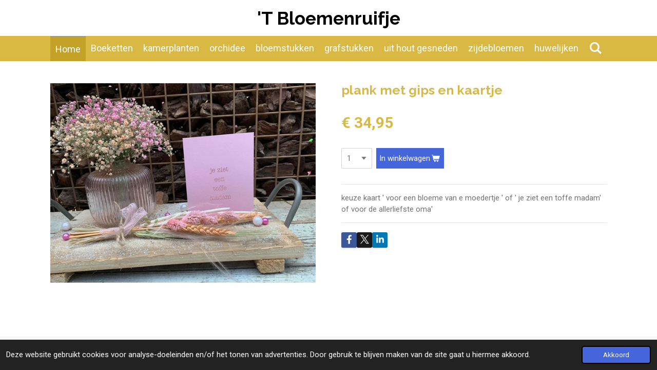

--- FILE ---
content_type: text/html; charset=UTF-8
request_url: https://www.bloemenruifje.be/product/4469436/plank-met-gips-en-kaartje
body_size: 9961
content:
<!DOCTYPE html>
<html lang="nl">
    <head>
        <meta http-equiv="Content-Type" content="text/html; charset=utf-8">
        <meta name="viewport" content="width=device-width, initial-scale=1.0, maximum-scale=5.0">
        <meta http-equiv="X-UA-Compatible" content="IE=edge">
        <link rel="canonical" href="https://www.bloemenruifje.be/product/4469436/plank-met-gips-en-kaartje">
        <link rel="sitemap" type="application/xml" href="https://www.bloemenruifje.be/sitemap.xml">
        <meta property="og:title" content="plank met gips en kaartje | &#039;T Bloemenruifje">
        <meta property="og:url" content="https://www.bloemenruifje.be/product/4469436/plank-met-gips-en-kaartje">
        <base href="https://www.bloemenruifje.be/">
        <meta name="description" property="og:description" content="keuze kaart &#039; voor een bloeme van e moedertje &#039; of &#039; je ziet een toffe madam&#039; of voor de allerliefste oma&#039;">
                <script nonce="adb4a83a9ac1012d2726f70faf7db098">
            
            window.JOUWWEB = window.JOUWWEB || {};
            window.JOUWWEB.application = window.JOUWWEB.application || {};
            window.JOUWWEB.application = {"backends":[{"domain":"jouwweb.nl","freeDomain":"jouwweb.site"},{"domain":"webador.com","freeDomain":"webadorsite.com"},{"domain":"webador.de","freeDomain":"webadorsite.com"},{"domain":"webador.fr","freeDomain":"webadorsite.com"},{"domain":"webador.es","freeDomain":"webadorsite.com"},{"domain":"webador.it","freeDomain":"webadorsite.com"},{"domain":"jouwweb.be","freeDomain":"jouwweb.site"},{"domain":"webador.ie","freeDomain":"webadorsite.com"},{"domain":"webador.co.uk","freeDomain":"webadorsite.com"},{"domain":"webador.at","freeDomain":"webadorsite.com"},{"domain":"webador.be","freeDomain":"webadorsite.com"},{"domain":"webador.ch","freeDomain":"webadorsite.com"},{"domain":"webador.ch","freeDomain":"webadorsite.com"},{"domain":"webador.mx","freeDomain":"webadorsite.com"},{"domain":"webador.com","freeDomain":"webadorsite.com"},{"domain":"webador.dk","freeDomain":"webadorsite.com"},{"domain":"webador.se","freeDomain":"webadorsite.com"},{"domain":"webador.no","freeDomain":"webadorsite.com"},{"domain":"webador.fi","freeDomain":"webadorsite.com"},{"domain":"webador.ca","freeDomain":"webadorsite.com"},{"domain":"webador.ca","freeDomain":"webadorsite.com"},{"domain":"webador.pl","freeDomain":"webadorsite.com"},{"domain":"webador.com.au","freeDomain":"webadorsite.com"},{"domain":"webador.nz","freeDomain":"webadorsite.com"}],"editorLocale":"nl-BE","editorTimezone":"Europe\/Brussels","editorLanguage":"nl","analytics4TrackingId":"G-E6PZPGE4QM","analyticsDimensions":[],"backendDomain":"www.jouwweb.nl","backendShortDomain":"jouwweb.nl","backendKey":"jouwweb-nl","freeWebsiteDomain":"jouwweb.site","noSsl":false,"build":{"reference":"a053e3f"},"linkHostnames":["www.jouwweb.nl","www.webador.com","www.webador.de","www.webador.fr","www.webador.es","www.webador.it","www.jouwweb.be","www.webador.ie","www.webador.co.uk","www.webador.at","www.webador.be","www.webador.ch","fr.webador.ch","www.webador.mx","es.webador.com","www.webador.dk","www.webador.se","www.webador.no","www.webador.fi","www.webador.ca","fr.webador.ca","www.webador.pl","www.webador.com.au","www.webador.nz"],"assetsUrl":"https:\/\/assets.jwwb.nl","loginUrl":"https:\/\/www.jouwweb.nl\/inloggen","publishUrl":"https:\/\/www.jouwweb.nl\/v2\/website\/1269907\/publish-proxy","adminUserOrIp":false,"pricing":{"plans":{"lite":{"amount":"700","currency":"EUR"},"pro":{"amount":"1200","currency":"EUR"},"business":{"amount":"2400","currency":"EUR"}},"yearlyDiscount":{"price":{"amount":"4800","currency":"EUR"},"ratio":0.17,"percent":"17%","discountPrice":{"amount":"4800","currency":"EUR"},"termPricePerMonth":{"amount":"2400","currency":"EUR"},"termPricePerYear":{"amount":"24000","currency":"EUR"}}},"hcUrl":{"add-product-variants":"https:\/\/help.jouwweb.nl\/hc\/nl\/articles\/28594307773201","basic-vs-advanced-shipping":"https:\/\/help.jouwweb.nl\/hc\/nl\/articles\/28594268794257","html-in-head":"https:\/\/help.jouwweb.nl\/hc\/nl\/articles\/28594336422545","link-domain-name":"https:\/\/help.jouwweb.nl\/hc\/nl\/articles\/28594325307409","optimize-for-mobile":"https:\/\/help.jouwweb.nl\/hc\/nl\/articles\/28594312927121","seo":"https:\/\/help.jouwweb.nl\/hc\/nl\/sections\/28507243966737","transfer-domain-name":"https:\/\/help.jouwweb.nl\/hc\/nl\/articles\/28594325232657","website-not-secure":"https:\/\/help.jouwweb.nl\/hc\/nl\/articles\/28594252935825"}};
            window.JOUWWEB.brand = {"type":"jouwweb","name":"JouwWeb","domain":"JouwWeb.nl","supportEmail":"support@jouwweb.nl"};
                    
                window.JOUWWEB = window.JOUWWEB || {};
                window.JOUWWEB.websiteRendering = {"locale":"nl-NL","timezone":"Europe\/Brussels","routes":{"api\/upload\/product-field":"\/_api\/upload\/product-field","checkout\/cart":"\/winkelwagen","payment":"\/bestelling-afronden\/:publicOrderId","payment\/forward":"\/bestelling-afronden\/:publicOrderId\/forward","public-order":"\/bestelling\/:publicOrderId","checkout\/authorize":"\/winkelwagen\/authorize\/:gateway","wishlist":"\/verlanglijst"}};
                                                    window.JOUWWEB.website = {"id":1269907,"locale":"nl-NL","enabled":true,"title":"'T Bloemenruifje","hasTitle":true,"roleOfLoggedInUser":null,"ownerLocale":"nl-BE","plan":"business","freeWebsiteDomain":"jouwweb.site","backendKey":"jouwweb-be","currency":"EUR","defaultLocale":"nl-NL","url":"https:\/\/www.bloemenruifje.be\/","homepageSegmentId":5086010,"category":"webshop","isOffline":false,"isPublished":true,"locales":["nl-NL"],"allowed":{"ads":false,"credits":true,"externalLinks":true,"slideshow":true,"customDefaultSlideshow":true,"hostedAlbums":true,"moderators":true,"mailboxQuota":10,"statisticsVisitors":true,"statisticsDetailed":true,"statisticsMonths":-1,"favicon":true,"password":true,"freeDomains":0,"freeMailAccounts":1,"canUseLanguages":false,"fileUpload":true,"legacyFontSize":false,"webshop":true,"products":-1,"imageText":false,"search":true,"audioUpload":true,"videoUpload":5000,"allowDangerousForms":false,"allowHtmlCode":true,"mobileBar":true,"sidebar":false,"poll":false,"allowCustomForms":true,"allowBusinessListing":true,"allowCustomAnalytics":true,"allowAccountingLink":true,"digitalProducts":true,"sitemapElement":false},"mobileBar":{"enabled":true,"theme":"dark","email":{"active":true,"value":"geert.wackenier@skynet.be"},"location":{"active":true,"value":"bulskampstraat 88, 8630 veurne"},"phone":{"active":true,"value":"+3258316765"},"whatsapp":{"active":false},"social":{"active":true,"network":"facebook","value":"https:\/\/www.facebook.com\/t-Bloemenruifje-265281323551390\/"}},"webshop":{"enabled":true,"currency":"EUR","taxEnabled":false,"taxInclusive":true,"vatDisclaimerVisible":false,"orderNotice":"<p>Indien je speciale wensen hebt kun je deze doorgeven via het Opmerkingen-veld in de laatste stap.<\/p>","orderConfirmation":null,"freeShipping":false,"freeShippingAmount":"0.00","shippingDisclaimerVisible":false,"pickupAllowed":true,"couponAllowed":false,"detailsPageAvailable":true,"socialMediaVisible":true,"termsPage":null,"termsPageUrl":null,"extraTerms":null,"pricingVisible":true,"orderButtonVisible":true,"shippingAdvanced":false,"shippingAdvancedBackEnd":true,"soldOutVisible":true,"backInStockNotificationEnabled":false,"canAddProducts":true,"nextOrderNumber":752,"allowedServicePoints":[],"sendcloudConfigured":false,"sendcloudFallbackPublicKey":"a3d50033a59b4a598f1d7ce7e72aafdf","taxExemptionAllowed":true,"invoiceComment":null,"emptyCartVisible":false,"minimumOrderPrice":null,"productNumbersEnabled":false,"wishlistEnabled":false,"hideTaxOnCart":false},"isTreatedAsWebshop":true};                            window.JOUWWEB.cart = {"products":[],"coupon":null,"shippingCountryCode":null,"shippingChoice":null,"breakdown":[]};                            window.JOUWWEB.scripts = ["website-rendering\/webshop"];                        window.parent.JOUWWEB.colorPalette = window.JOUWWEB.colorPalette;
        </script>
                <title>plank met gips en kaartje | &#039;T Bloemenruifje</title>
                                                                            <meta property="og:image" content="https&#x3A;&#x2F;&#x2F;primary.jwwb.nl&#x2F;public&#x2F;u&#x2F;p&#x2F;r&#x2F;temp-nhepnluknjhrfmrvqmnk&#x2F;o16a5e&#x2F;moederdag7.jpg&#x3F;enable-io&#x3D;true&amp;enable&#x3D;upscale&amp;fit&#x3D;bounds&amp;width&#x3D;1200">
                                    <meta name="twitter:card" content="summary_large_image">
                        <meta property="twitter:image" content="https&#x3A;&#x2F;&#x2F;primary.jwwb.nl&#x2F;public&#x2F;u&#x2F;p&#x2F;r&#x2F;temp-nhepnluknjhrfmrvqmnk&#x2F;o16a5e&#x2F;moederdag7.jpg&#x3F;enable-io&#x3D;true&amp;enable&#x3D;upscale&amp;fit&#x3D;bounds&amp;width&#x3D;1200">
                                                    <script src="https://plausible.io/js/script.manual.js" nonce="adb4a83a9ac1012d2726f70faf7db098" data-turbo-track="reload" defer data-domain="shard7.jouwweb.nl"></script>
<link rel="stylesheet" type="text/css" href="https://gfonts.jwwb.nl/css?display=fallback&amp;family=Roboto%3A400%2C700%2C400italic%2C700italic%7CRaleway%3A400%2C700%2C400italic%2C700italic" nonce="adb4a83a9ac1012d2726f70faf7db098" data-turbo-track="dynamic">
<script src="https://assets.jwwb.nl/assets/build/website-rendering/nl-NL.js?bust=af8dcdef13a1895089e9" nonce="adb4a83a9ac1012d2726f70faf7db098" data-turbo-track="reload" defer></script>
<script src="https://assets.jwwb.nl/assets/website-rendering/runtime.e155993011efc7175f1d.js?bust=9c9da86aa25b93d0d097" nonce="adb4a83a9ac1012d2726f70faf7db098" data-turbo-track="reload" defer></script>
<script src="https://assets.jwwb.nl/assets/website-rendering/812.881ee67943804724d5af.js?bust=78ab7ad7d6392c42d317" nonce="adb4a83a9ac1012d2726f70faf7db098" data-turbo-track="reload" defer></script>
<script src="https://assets.jwwb.nl/assets/website-rendering/main.0515695a8fe66ce31629.js?bust=d350dfc83bf29c36017f" nonce="adb4a83a9ac1012d2726f70faf7db098" data-turbo-track="reload" defer></script>
<link rel="preload" href="https://assets.jwwb.nl/assets/website-rendering/styles.1ccb5af37fe695da2886.css?bust=b0ae04ec4c862e8d8ee1" as="style">
<link rel="preload" href="https://assets.jwwb.nl/assets/website-rendering/fonts/icons-website-rendering/font/website-rendering.woff2?bust=bd2797014f9452dadc8e" as="font" crossorigin>
<link rel="preconnect" href="https://gfonts.jwwb.nl">
<link rel="stylesheet" type="text/css" href="https://assets.jwwb.nl/assets/website-rendering/styles.1ccb5af37fe695da2886.css?bust=b0ae04ec4c862e8d8ee1" nonce="adb4a83a9ac1012d2726f70faf7db098" data-turbo-track="dynamic">
<link rel="preconnect" href="https://assets.jwwb.nl">
<link rel="stylesheet" type="text/css" href="https://primary.jwwb.nl/public/u/p/r/temp-nhepnluknjhrfmrvqmnk/style.css?bust=1769361230" nonce="adb4a83a9ac1012d2726f70faf7db098" data-turbo-track="dynamic">    </head>
    <body
        id="top"
        class="jw-is-no-slideshow jw-header-is-text jw-is-segment-product jw-is-frontend jw-is-no-sidebar jw-is-no-messagebar jw-is-no-touch-device jw-is-no-mobile"
                                    data-jouwweb-page="4469436"
                                                data-jouwweb-segment-id="4469436"
                                                data-jouwweb-segment-type="product"
                                                data-template-threshold="800"
                                                data-template-name="modern&#x7C;flora"
                            itemscope
        itemtype="https://schema.org/Product"
    >
                                    <meta itemprop="url" content="https://www.bloemenruifje.be/product/4469436/plank-met-gips-en-kaartje">
        <a href="#main-content" class="jw-skip-link">
            Ga direct naar de hoofdinhoud        </a>
        <div class="jw-background"></div>
        <div class="jw-body">
            <div class="jw-mobile-menu jw-mobile-is-text js-mobile-menu">
            <button
            type="button"
            class="jw-mobile-menu__button jw-mobile-toggle"
            aria-label="Open / sluit menu"
        >
            <span class="jw-icon-burger"></span>
        </button>
        <div class="jw-mobile-header jw-mobile-header--text">
        <a            class="jw-mobile-header-content"
                            href="/"
                        >
                                        <div class="jw-mobile-text">
                    &#039;T Bloemenruifje                </div>
                    </a>
    </div>

        <a
        href="/winkelwagen"
        class="jw-mobile-menu__button jw-mobile-header-cart jw-mobile-header-cart--hidden jw-mobile-menu__button--dummy"
        aria-label="Bekijk winkelwagen"
    >
        <span class="jw-icon-badge-wrapper">
            <span class="website-rendering-icon-basket" aria-hidden="true"></span>
            <span class="jw-icon-badge hidden" aria-hidden="true"></span>
        </span>
    </a>
    
    </div>
    <div class="jw-mobile-menu-search jw-mobile-menu-search--hidden">
        <form
            action="/zoeken"
            method="get"
            class="jw-mobile-menu-search__box"
        >
            <input
                type="text"
                name="q"
                value=""
                placeholder="Zoeken..."
                class="jw-mobile-menu-search__input"
                aria-label="Zoeken"
            >
            <button type="submit" class="jw-btn jw-btn--style-flat jw-mobile-menu-search__button" aria-label="Zoeken">
                <span class="website-rendering-icon-search" aria-hidden="true"></span>
            </button>
            <button type="button" class="jw-btn jw-btn--style-flat jw-mobile-menu-search__button js-cancel-search" aria-label="Zoekopdracht annuleren">
                <span class="website-rendering-icon-cancel" aria-hidden="true"></span>
            </button>
        </form>
    </div>
            <header class="header-wrap js-topbar-content-container">
    <div class="header-wrap__inner">
        <div class="jw-header-logo">
        <div
    class="jw-header jw-header-title-container jw-header-text jw-header-text-toggle"
    data-stylable="false"
>
    <a        id="jw-header-title"
        class="jw-header-title"
                    href="/"
            >
        &#039;T Bloemenruifje    </a>
</div>
</div>
    </div>
</header>
<script nonce="adb4a83a9ac1012d2726f70faf7db098">
    JOUWWEB.templateConfig = {
        header: {
            selector: '.header-wrap',
            mobileSelector: '.jw-mobile-menu',
            updatePusher: function (headerHeight) {
                var $sliderStyle = $('#sliderStyle');

                if ($sliderStyle.length === 0) {
                    $sliderStyle = $('<style />')
                        .attr('id', 'sliderStyle')
                        .appendTo(document.body);
                }

                $sliderStyle.html('.jw-slideshow-slide-content { padding-top: ' + headerHeight + 'px; padding-bottom: ' + (headerHeight * (2/3)) + 'px; } .bx-controls-direction { margin-top: ' + (headerHeight * (1/6)) + 'px; }');

                // make sure slider also gets correct height (because of the added padding)
                $('.jw-slideshow-slide[aria-hidden=false]').each(function (index) {
                    var $this = $(this);
                    headerHeight = $this.outerHeight() > headerHeight ? $this.outerHeight() : headerHeight;
                    $this.closest('.bx-viewport').css({
                        height: headerHeight + 'px',
                    });
                });

                // If a page has a message-bar, offset the mobile nav.
                const $messageBar = $('.message-bar');
                if ($messageBar.length > 0) {
                    // Only apply to .js-mobile-menu if there is a slideshow
                    $(`.jw-is-slideshow .js-mobile-menu, .jw-menu-clone`).css('top', $messageBar.outerHeight());
                }
            },
        },
        mainContentOffset: function () {
            return $('.main-content').offset().top - ($('body').hasClass('jw-menu-is-mobile') ? 0 : 60);
        },
    };
</script>
<nav class="jw-menu-copy">
    <ul
    id="jw-menu"
    class="jw-menu jw-menu-horizontal"
            >
            <li
    class="jw-menu-item jw-menu-is-active"
>
        <a        class="jw-menu-link js-active-menu-item"
        href="/"                                            data-page-link-id="5086010"
                            >
                <span class="">
            Home        </span>
            </a>
                </li>
            <li
    class="jw-menu-item"
>
        <a        class="jw-menu-link"
        href="/boeketten"                                            data-page-link-id="5096874"
                            >
                <span class="">
            Boeketten        </span>
            </a>
                </li>
            <li
    class="jw-menu-item"
>
        <a        class="jw-menu-link"
        href="/kamerplanten"                                            data-page-link-id="5096891"
                            >
                <span class="">
            kamerplanten        </span>
            </a>
                </li>
            <li
    class="jw-menu-item"
>
        <a        class="jw-menu-link"
        href="/orchidee"                                            data-page-link-id="5107544"
                            >
                <span class="">
            orchidee        </span>
            </a>
                </li>
            <li
    class="jw-menu-item"
>
        <a        class="jw-menu-link"
        href="/bloemstukken"                                            data-page-link-id="5110215"
                            >
                <span class="">
            bloemstukken        </span>
            </a>
                </li>
            <li
    class="jw-menu-item"
>
        <a        class="jw-menu-link"
        href="/grafstukken-1"                                            data-page-link-id="6289025"
                            >
                <span class="">
            grafstukken        </span>
            </a>
                </li>
            <li
    class="jw-menu-item"
>
        <a        class="jw-menu-link"
        href="/uit-hout-gesneden"                                            data-page-link-id="8861873"
                            >
                <span class="">
            uit hout gesneden        </span>
            </a>
                </li>
            <li
    class="jw-menu-item"
>
        <a        class="jw-menu-link"
        href="/zijdebloemen"                                            data-page-link-id="17927946"
                            >
                <span class="">
            zijdebloemen        </span>
            </a>
                </li>
            <li
    class="jw-menu-item"
>
        <a        class="jw-menu-link"
        href="/huwelijken"                                            data-page-link-id="33280020"
                            >
                <span class="">
            huwelijken        </span>
            </a>
                </li>
            <li
    class="jw-menu-item jw-menu-search-item"
>
        <button        class="jw-menu-link jw-menu-link--icon jw-text-button"
                                                                    title="Zoeken"
            >
                                <span class="website-rendering-icon-search"></span>
                            <span class="hidden-desktop-horizontal-menu">
            Zoeken        </span>
            </button>
                
            <div class="jw-popover-container jw-popover-container--inline is-hidden">
                <div class="jw-popover-backdrop"></div>
                <div class="jw-popover">
                    <div class="jw-popover__arrow"></div>
                    <div class="jw-popover__content jw-section-white">
                        <form  class="jw-search" action="/zoeken" method="get">
                            
                            <input class="jw-search__input" type="text" name="q" value="" placeholder="Zoeken..." aria-label="Zoeken" >
                            <button class="jw-search__submit" type="submit" aria-label="Zoeken">
                                <span class="website-rendering-icon-search" aria-hidden="true"></span>
                            </button>
                        </form>
                    </div>
                </div>
            </div>
                        </li>
            <li
    class="jw-menu-item js-menu-cart-item jw-menu-cart-item--hidden"
>
        <a        class="jw-menu-link jw-menu-link--icon"
        href="/winkelwagen"                                                            title="Winkelwagen"
            >
                                    <span class="jw-icon-badge-wrapper">
                        <span class="website-rendering-icon-basket"></span>
                                            <span class="jw-icon-badge hidden">
                    0                </span>
                            <span class="hidden-desktop-horizontal-menu">
            Winkelwagen        </span>
            </a>
                </li>
    
    </ul>

    <script nonce="adb4a83a9ac1012d2726f70faf7db098" id="jw-mobile-menu-template" type="text/template">
        <ul id="jw-menu" class="jw-menu jw-menu-horizontal jw-menu-spacing--mobile-bar">
                            <li
    class="jw-menu-item jw-menu-search-item"
>
                
                 <li class="jw-menu-item jw-mobile-menu-search-item">
                    <form class="jw-search" action="/zoeken" method="get">
                        <input class="jw-search__input" type="text" name="q" value="" placeholder="Zoeken..." aria-label="Zoeken">
                        <button class="jw-search__submit" type="submit" aria-label="Zoeken">
                            <span class="website-rendering-icon-search" aria-hidden="true"></span>
                        </button>
                    </form>
                </li>
                        </li>
                            <li
    class="jw-menu-item jw-menu-is-active"
>
        <a        class="jw-menu-link js-active-menu-item"
        href="/"                                            data-page-link-id="5086010"
                            >
                <span class="">
            Home        </span>
            </a>
                </li>
                            <li
    class="jw-menu-item"
>
        <a        class="jw-menu-link"
        href="/boeketten"                                            data-page-link-id="5096874"
                            >
                <span class="">
            Boeketten        </span>
            </a>
                </li>
                            <li
    class="jw-menu-item"
>
        <a        class="jw-menu-link"
        href="/kamerplanten"                                            data-page-link-id="5096891"
                            >
                <span class="">
            kamerplanten        </span>
            </a>
                </li>
                            <li
    class="jw-menu-item"
>
        <a        class="jw-menu-link"
        href="/orchidee"                                            data-page-link-id="5107544"
                            >
                <span class="">
            orchidee        </span>
            </a>
                </li>
                            <li
    class="jw-menu-item"
>
        <a        class="jw-menu-link"
        href="/bloemstukken"                                            data-page-link-id="5110215"
                            >
                <span class="">
            bloemstukken        </span>
            </a>
                </li>
                            <li
    class="jw-menu-item"
>
        <a        class="jw-menu-link"
        href="/grafstukken-1"                                            data-page-link-id="6289025"
                            >
                <span class="">
            grafstukken        </span>
            </a>
                </li>
                            <li
    class="jw-menu-item"
>
        <a        class="jw-menu-link"
        href="/uit-hout-gesneden"                                            data-page-link-id="8861873"
                            >
                <span class="">
            uit hout gesneden        </span>
            </a>
                </li>
                            <li
    class="jw-menu-item"
>
        <a        class="jw-menu-link"
        href="/zijdebloemen"                                            data-page-link-id="17927946"
                            >
                <span class="">
            zijdebloemen        </span>
            </a>
                </li>
                            <li
    class="jw-menu-item"
>
        <a        class="jw-menu-link"
        href="/huwelijken"                                            data-page-link-id="33280020"
                            >
                <span class="">
            huwelijken        </span>
            </a>
                </li>
            
                    </ul>
    </script>
</nav>
<div class="main-content">
    
<main id="main-content" class="block-content">
    <div data-section-name="content" class="jw-section jw-section-content jw-responsive">
        <div class="jw-strip jw-strip--default jw-strip--style-color jw-strip--primary jw-strip--color-default jw-strip--padding-start"><div class="jw-strip__content-container"><div class="jw-strip__content jw-responsive">    
                        <div
        class="product-page js-product-container"
        data-webshop-product="&#x7B;&quot;id&quot;&#x3A;4469436,&quot;title&quot;&#x3A;&quot;plank&#x20;met&#x20;gips&#x20;en&#x20;kaartje&quot;,&quot;url&quot;&#x3A;&quot;&#x5C;&#x2F;product&#x5C;&#x2F;4469436&#x5C;&#x2F;plank-met-gips-en-kaartje&quot;,&quot;variants&quot;&#x3A;&#x5B;&#x7B;&quot;id&quot;&#x3A;15185375,&quot;stock&quot;&#x3A;4,&quot;limited&quot;&#x3A;true,&quot;propertyValueIds&quot;&#x3A;&#x5B;&#x5D;&#x7D;&#x5D;,&quot;image&quot;&#x3A;&#x7B;&quot;id&quot;&#x3A;42422547,&quot;url&quot;&#x3A;&quot;https&#x3A;&#x5C;&#x2F;&#x5C;&#x2F;primary.jwwb.nl&#x5C;&#x2F;public&#x5C;&#x2F;u&#x5C;&#x2F;p&#x5C;&#x2F;r&#x5C;&#x2F;temp-nhepnluknjhrfmrvqmnk&#x5C;&#x2F;moederdag7.jpg&quot;,&quot;width&quot;&#x3A;800,&quot;height&quot;&#x3A;600&#x7D;&#x7D;"
        data-is-detail-view="1"
    >
                <div class="product-page__top">
            <h1 class="product-page__heading" itemprop="name">
                plank met gips en kaartje            </h1>
                                </div>
                                <div class="product-page__image-container">
                <div
                    class="image-gallery image-gallery--single-item"
                    role="group"
                    aria-roledescription="carousel"
                    aria-label="Productafbeeldingen"
                >
                    <div class="image-gallery__main">
                        <div
                            class="image-gallery__slides"
                            aria-live="polite"
                            aria-atomic="false"
                        >
                                                                                            <div
                                    class="image-gallery__slide-container"
                                    role="group"
                                    aria-roledescription="slide"
                                    aria-hidden="false"
                                    aria-label="1 van 1"
                                >
                                    <a
                                        class="image-gallery__slide-item"
                                        href="https://primary.jwwb.nl/public/u/p/r/temp-nhepnluknjhrfmrvqmnk/o16a5e/moederdag7.jpg"
                                        data-width="1920"
                                        data-height="1440"
                                        data-image-id="42422547"
                                        tabindex="0"
                                    >
                                        <div class="image-gallery__slide-image">
                                            <img
                                                                                                    itemprop="image"
                                                    alt="plank&#x20;met&#x20;gips&#x20;en&#x20;kaartje"
                                                                                                src="https://primary.jwwb.nl/public/u/p/r/temp-nhepnluknjhrfmrvqmnk/moederdag7.jpg?enable-io=true&enable=upscale&width=600"
                                                srcset="https://primary.jwwb.nl/public/u/p/r/temp-nhepnluknjhrfmrvqmnk/o16a5e/moederdag7.jpg?enable-io=true&width=600 600w"
                                                sizes="(min-width: 800px) 50vw, 100vw"
                                                width="1920"
                                                height="1440"
                                            >
                                        </div>
                                    </a>
                                </div>
                                                    </div>
                        <div class="image-gallery__controls">
                            <button
                                type="button"
                                class="image-gallery__control image-gallery__control--prev image-gallery__control--disabled"
                                aria-label="Vorige afbeelding"
                            >
                                <span class="website-rendering-icon-left-open-big"></span>
                            </button>
                            <button
                                type="button"
                                class="image-gallery__control image-gallery__control--next image-gallery__control--disabled"
                                aria-label="Volgende afbeelding"
                            >
                                <span class="website-rendering-icon-right-open-big"></span>
                            </button>
                        </div>
                    </div>
                                    </div>
            </div>
                <div class="product-page__container">
            <div itemprop="offers" itemscope itemtype="https://schema.org/Offer">
                                <meta itemprop="availability" content="https://schema.org/InStock">
                                                        <meta itemprop="price" content="34.95">
                    <meta itemprop="priceCurrency" content="EUR">
                    <div class="product-page__price-container">
                        <div class="product__price js-product-container__price">
                            <span class="product__price__price">€ 34,95</span>
                        </div>
                        <div class="product__free-shipping-motivator js-product-container__free-shipping-motivator"></div>
                    </div>
                                                </div>
                                    <div class="product-page__button-container">
                                    <div
    class="product-quantity-input"
    data-max-shown-quantity="10"
    data-max-quantity="4"
    data-product-variant-id="15185375"
    data-removable="false"
    >
    <label>
        <span class="product-quantity-input__label">
            Aantal        </span>
        <input
            min="1"
            max="4"            value="1"
            class="jw-element-form-input-text product-quantity-input__input"
            type="number"
                    />
        <select
            class="jw-element-form-input-text product-quantity-input__select hidden"
                    >
        </select>
    </label>
    </div>
                                <button
    type="button"
    class="jw-btn product__add-to-cart js-product-container__button jw-btn--size-medium"
    title="In&#x20;winkelwagen"
        >
    <span>In winkelwagen</span>
</button>
                            </div>
            <div class="product-page__button-notice hidden js-product-container__button-notice"></div>
            
                            <div class="product-page__description" itemprop="description">
                                        <p>keuze kaart ' voor een bloeme van e moedertje ' of ' je ziet een toffe madam' of voor de allerliefste oma'</p>                </div>
                                                    <div class="product-page__social">
                    <div class="jw-block-element"><div
    id="jw-element-"
    data-jw-element-id=""
        class="jw-tree-node jw-element jw-social-share jw-node-is-first-child jw-node-is-last-child"
>
    <div class="jw-element-social-share" style="text-align: left">
    <div class="share-button-container share-button-container--buttons-mini share-button-container--align-left jw-element-content">
                                                                <a
                    class="share-button share-button--facebook jw-element-social-share-button jw-element-social-share-button-facebook "
                                            href=""
                        data-href-template="http://www.facebook.com/sharer/sharer.php?u=[url]"
                                                            rel="nofollow noopener noreferrer"
                    target="_blank"
                >
                    <span class="share-button__icon website-rendering-icon-facebook"></span>
                    <span class="share-button__label">Delen</span>
                </a>
                                                                            <a
                    class="share-button share-button--twitter jw-element-social-share-button jw-element-social-share-button-twitter "
                                            href=""
                        data-href-template="http://x.com/intent/post?text=[url]"
                                                            rel="nofollow noopener noreferrer"
                    target="_blank"
                >
                    <span class="share-button__icon website-rendering-icon-x-logo"></span>
                    <span class="share-button__label">Deel</span>
                </a>
                                                                            <a
                    class="share-button share-button--linkedin jw-element-social-share-button jw-element-social-share-button-linkedin "
                                            href=""
                        data-href-template="http://www.linkedin.com/shareArticle?mini=true&amp;url=[url]"
                                                            rel="nofollow noopener noreferrer"
                    target="_blank"
                >
                    <span class="share-button__icon website-rendering-icon-linkedin"></span>
                    <span class="share-button__label">Share</span>
                </a>
                                                                                        <a
                    class="share-button share-button--whatsapp jw-element-social-share-button jw-element-social-share-button-whatsapp  share-button--mobile-only"
                                            href=""
                        data-href-template="whatsapp://send?text=[url]"
                                                            rel="nofollow noopener noreferrer"
                    target="_blank"
                >
                    <span class="share-button__icon website-rendering-icon-whatsapp"></span>
                    <span class="share-button__label">Delen</span>
                </a>
                                    </div>
    </div>
</div></div>                </div>
                    </div>
    </div>

    </div></div></div>
<div class="product-page__content">
    <div class="jw-block-element"><div
    id="jw-element-120415053"
    data-jw-element-id="120415053"
        class="jw-tree-node jw-element jw-strip-root jw-tree-container jw-responsive jw-node-is-first-child jw-node-is-last-child"
>
    <div
    id="jw-element-345071311"
    data-jw-element-id="345071311"
        class="jw-tree-node jw-element jw-strip jw-tree-container jw-tree-container--empty jw-responsive jw-strip--default jw-strip--style-color jw-strip--color-default jw-strip--padding-both jw-node-is-first-child jw-strip--primary jw-node-is-last-child"
>
    <div class="jw-strip__content-container"><div class="jw-strip__content jw-responsive"></div></div></div></div></div></div>
            </div>
</main>
    </div>
<footer class="block-footer">
    <div
        data-section-name="footer"
        class="jw-section jw-section-footer jw-responsive"
    >
                <div class="jw-strip jw-strip--default jw-strip--style-color jw-strip--primary jw-strip--color-default jw-strip--padding-both"><div class="jw-strip__content-container"><div class="jw-strip__content jw-responsive">            <div class="jw-block-element"><div
    id="jw-element-210768462"
    data-jw-element-id="210768462"
        class="jw-tree-node jw-element jw-simple-root jw-tree-container jw-tree-container--empty jw-responsive jw-node-is-first-child jw-node-is-last-child"
>
    </div></div>                                        <div class="jw-block-footer-content">
                    <div class="jw-credits clear">
                        <div class="jw-credits-owner">
                            <div id="jw-footer-text">
                                <div class="jw-footer-text-content">
                                    &copy; 2020 - 2026 &#039;T Bloemenruifje                                </div>
                            </div>
                        </div>
                        <div class="jw-credits-right">
                                                        <div id="jw-credits-tool">
    <small>
        Powered by <a href="https://www.jouwweb.be" rel="">JouwWeb</a>    </small>
</div>
                        </div>
                    </div>
                </div>
                    </div></div></div>    </div>
</footer>
            
<div class="jw-bottom-bar__container">
    </div>
<div class="jw-bottom-bar__spacer">
    </div>

            <div id="jw-variable-loaded" style="display: none;"></div>
            <div id="jw-variable-values" style="display: none;">
                                    <span data-jw-variable-key="background-color" class="jw-variable-value-background-color"></span>
                                    <span data-jw-variable-key="background" class="jw-variable-value-background"></span>
                                    <span data-jw-variable-key="font-family" class="jw-variable-value-font-family"></span>
                                    <span data-jw-variable-key="paragraph-color" class="jw-variable-value-paragraph-color"></span>
                                    <span data-jw-variable-key="paragraph-link-color" class="jw-variable-value-paragraph-link-color"></span>
                                    <span data-jw-variable-key="paragraph-font-size" class="jw-variable-value-paragraph-font-size"></span>
                                    <span data-jw-variable-key="heading-color" class="jw-variable-value-heading-color"></span>
                                    <span data-jw-variable-key="heading-link-color" class="jw-variable-value-heading-link-color"></span>
                                    <span data-jw-variable-key="heading-font-size" class="jw-variable-value-heading-font-size"></span>
                                    <span data-jw-variable-key="heading-font-family" class="jw-variable-value-heading-font-family"></span>
                                    <span data-jw-variable-key="menu-text-color" class="jw-variable-value-menu-text-color"></span>
                                    <span data-jw-variable-key="menu-text-link-color" class="jw-variable-value-menu-text-link-color"></span>
                                    <span data-jw-variable-key="menu-text-font-size" class="jw-variable-value-menu-text-font-size"></span>
                                    <span data-jw-variable-key="menu-font-family" class="jw-variable-value-menu-font-family"></span>
                                    <span data-jw-variable-key="menu-capitalize" class="jw-variable-value-menu-capitalize"></span>
                                    <span data-jw-variable-key="website-size" class="jw-variable-value-website-size"></span>
                                    <span data-jw-variable-key="footer-text-color" class="jw-variable-value-footer-text-color"></span>
                                    <span data-jw-variable-key="footer-text-link-color" class="jw-variable-value-footer-text-link-color"></span>
                                    <span data-jw-variable-key="footer-text-font-size" class="jw-variable-value-footer-text-font-size"></span>
                                    <span data-jw-variable-key="content-color" class="jw-variable-value-content-color"></span>
                                    <span data-jw-variable-key="accent-color" class="jw-variable-value-accent-color"></span>
                                    <span data-jw-variable-key="footer-color" class="jw-variable-value-footer-color"></span>
                            </div>
        </div>
                            <script nonce="adb4a83a9ac1012d2726f70faf7db098" type="application/ld+json">[{"@context":"https:\/\/schema.org","@type":"Organization","url":"https:\/\/www.bloemenruifje.be\/","name":"'T Bloemenruifje","email":"geert.wackenier@skynet.be","telephone":"+3258316765"}]</script>
                <script nonce="adb4a83a9ac1012d2726f70faf7db098">window.JOUWWEB = window.JOUWWEB || {}; window.JOUWWEB.experiment = {"enrollments":{},"defaults":{"only-annual-discount-restart":"3months-50pct","ai-homepage-structures":"on","checkout-shopping-cart-design":"on","ai-page-wizard-ui":"on","payment-cycle-dropdown":"on","trustpilot-checkout":"widget","improved-homepage-structures":"on","slimmed-down-navigation":"on","new-onboarding-project-type-ui":"casual"}};</script>        <script nonce="adb4a83a9ac1012d2726f70faf7db098">
            window.JOUWWEB = window.JOUWWEB || {};
            window.JOUWWEB.cookieConsent = {"theme":"jw","showLink":false,"content":{"message":"Deze website gebruikt cookies voor analyse-doeleinden en\/of het tonen van advertenties. Door gebruik te blijven maken van de site gaat u hiermee akkoord.","dismiss":"Akkoord"},"autoOpen":true,"cookie":{"name":"cookieconsent_status"}};
        </script>
<script nonce="adb4a83a9ac1012d2726f70faf7db098">window.plausible = window.plausible || function() { (window.plausible.q = window.plausible.q || []).push(arguments) };plausible('pageview', { props: {website: 1269907 }});</script>                                </body>
</html>
